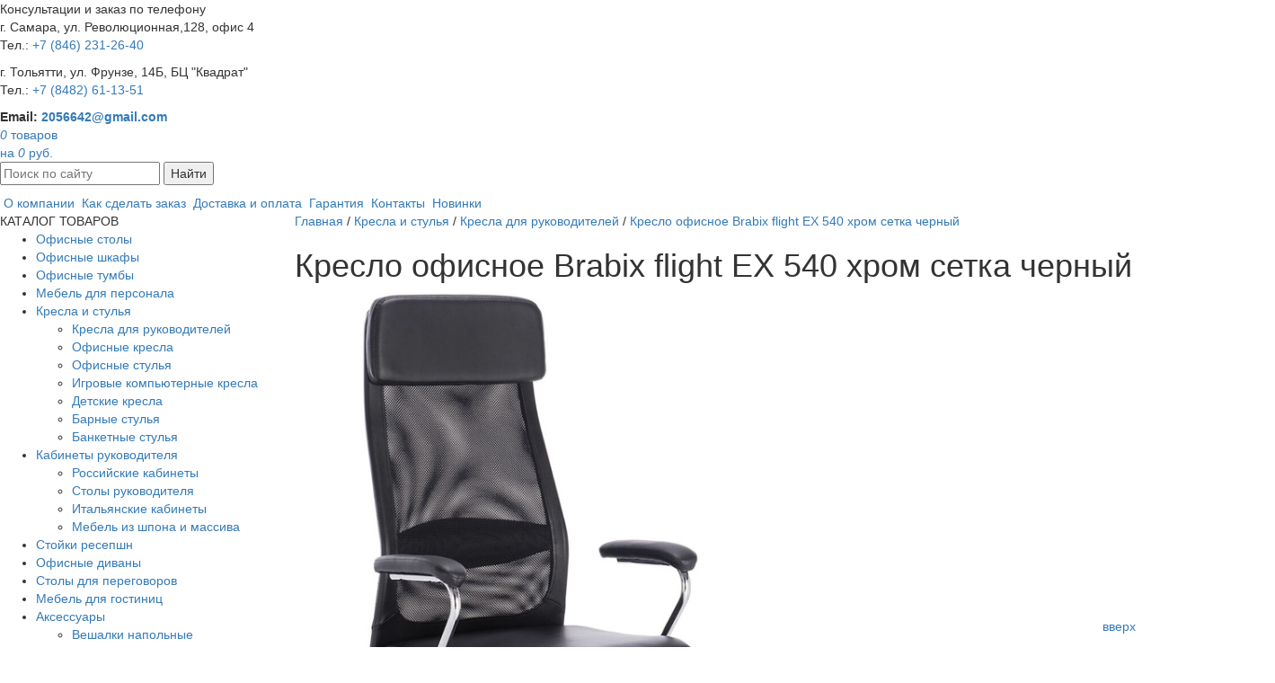

--- FILE ---
content_type: text/html; charset=utf-8
request_url: https://xn--h1aajjqahm2f.xn--p1ai/catalog/tables-and-chairs/leaders/T-995HOME.html
body_size: 10443
content:
<!DOCTYPE html>
<html xmlns="http://www.w3.org/1999/xhtml" lang="ru">
	<head>
        
		<title>Купить Кресло офисное Brabix flight EX 540 хром сетка черный за 12990</title>
        <meta name='keywords' content='' />
		<meta name='description' content='Кресло офисное Brabix flight EX 540 хром сетка черный для офиса в Самаре и Тольятти с быстрой доставкой и сборкой' />
        <link rel="alternate" media="only screen and (max-width: 640px)" href="http://m.офисстиль.рф">
		<meta http-equiv="Content-Type" content="text/html; charset=utf-8" />
        <meta name="yandex-verification" content="29b423b837ca6096" />
        <meta name="viewport" content="width=device-width, initial-scale=1">
        
        
        

		<link rel="icon" href="/favicon.ico" type="image/x-icon" /> 
		<link rel="shortcut icon" href="/favicon.ico" type="image/x-icon" />
        
        <meta name="cmsmagazine" content="c9715fcca99829564ebbd8ce6dc46191" />
        
        <link rel='canonical' href='https://офисстиль.рф/catalog/tables-and-chairs/leaders/T-995HOME.html' />
        
        <link rel="stylesheet" href="/assets/Nivo-Slider/themes/default/default.css" type="text/css" media="screen" />
        <link rel="stylesheet" href="/assets/Nivo-Slider/themes/light/light.css" type="text/css" media="screen" />
        <link rel="stylesheet" href="/assets/Nivo-Slider/themes/dark/dark.css" type="text/css" media="screen" />
        <link rel="stylesheet" href="/assets/Nivo-Slider/themes/bar/bar.css" type="text/css" media="screen" />
        <link rel="stylesheet" href="/assets/Nivo-Slider/nivo-slider.css" type="text/css" media="screen" />
        
        <link rel="stylesheet" href="/assets/fotorama/fotorama.css" type="text/css" media="screen" />
        
	</head>

    

<body id='top'><script type="text/javascript">
(function (d, w, c) {
(w[c] = w[c] || []).push(function() {
try {
w.yaCounter29728645 = new Ya.Metrika({
id:29728645,
clickmap:true,
trackLinks:true,
accurateTrackBounce:true
});
} catch(e) { }
});

var n = d.getElementsByTagName("script")[0],
s = d.createElement("script"),
f = function () { n.parentNode.insertBefore(s, n); };
s.type = "text/javascript";
s.async = true;
s.src = "https://mc.yandex.ru/metrika/watch.js";

if (w.opera == "[object Opera]") {
d.addEventListener("DOMContentLoaded", f, false);
} else { f(); }
})(document, window, "yandex_metrika_callbacks");
</script><script>(function(){var f=nc_stats_analytics_event=function(){f.E?f.E.push(arguments):f.E=[arguments]}})();</script><script src="/netcat/modules/stats/js/nc_stats_analytics_event.min.js" defer></script>
    

	<div id='btntop' style='z-index:999999;position:fixed;right:0px;bottom:10px;width:70px;height:30px;background:#fff;text-align:center;padding:7px 0;border-radius:7px 0 0 7px'><a href='#top'>вверх</a></div>

    
      
		<div class="main">
			<div class="hdr1 ">
				<a href="/" title="Офисная мебель в Тольятти и Самаре - ОфисСтиль" class="logo hidden-xs hidden-sm"></a>
                
				<div class="rb hidden-xs hidden-sm">
					<div class="phone">Консультации и заказ по телефону<br />
                    <div class="adres"><p>г. Самара, ул. Революционная,128, офис 4<br>Тел.: <a href='tel:+78462312640'> +7 (846) 231-26-40</a></p><p>г. Тольятти, ул. Фрунзе, 14Б, БЦ "Квадрат"<br>Тел.: <a href='tel:+78482611351'>+7 (8482) 61-13-51</a></p></div>
                    </div>
					<div class="con">
                    <b>Email: <a href="mailto:2056642@gmail.com">2056642@gmail.com</a></b>
                    <a href='/catalog/cart/' class="cart_link">
                        <div id='nc_minishop_cart'>
                            <div class="cart-inner">
                                <div class="i"><i>0</i> товаров<br />на <i>0</i> руб.</div>
                            </div>
                                      
                         </div>
                     </a>
                    
                    </div>
                    
 
				</div>

			</div>
			<div class="big2 hidden-xs hidden-sm">
				<div class="menu-line inner-m">
					<form action='/search/' method='get'>
						<p><input id="search" type="text" name="search_query" placeholder="Поиск по сайту"/>
						<button id="btn-search" type="submit" >Найти</button></p>
					</form>
					<div class="tm">
						 &nbsp;<a href='/about/'>О компании</a>&nbsp;&nbsp;<a href='/howtobuy/'>Как сделать заказ</a>&nbsp;&nbsp;<a href='/delivery/'>Доставка и оплата</a>&nbsp;&nbsp;<a href='/guarantee/'>Гарантия</a>&nbsp;&nbsp;<a href='/contacts/'>Контакты</a>&nbsp;&nbsp;<a href='/product/'>Новинки</a>&nbsp; 
					</div>
				</div>
			</div>
			<div class="_container cnt inner" >
                <div class='row cleft'>
                    <div class="col-md-3">
                        <div class='row'>
                             <div class="col-xs-12 col-sm-12 hidden-md hidden-lg">
                                 
                             </div>
                             <div class="col-md-12 col-lg-12 hidden-xs hidden-sm">
			
                                  <div class="ttl">КАТАЛОГ ТОВАРОВ</div>
                                  <ul><li><a href='/catalog/office-tables/'>Офисные столы</a></li><li><a href='/catalog/office-cases/'>Офисные шкафы</a></li><li><a href='/catalog/tumby/'>Офисные тумбы</a></li><li class='has'><a href='/catalog/furniture-for-staff/'>Мебель для персонала</a></li><li><a class='active' href='/catalog/tables-and-chairs/'>Кресла и стулья</a><ul><li><a class='active' href='/catalog/tables-and-chairs/leaders/'>Кресла для руководителей</a></li><li class='has'><a href='/catalog/tables-and-chairs/staff/'>Офисные кресла</a></li><li><a href='/catalog/tables-and-chairs/visitors/'>Офисные стулья</a></li><li><a href='/catalog/tables-and-chairs/chairs/'>Игровые компьютерные кресла</a></li><li><a href='/catalog/tables-and-chairs/chairkids/'>Детские кресла</a></li><li><a href='/catalog/tables-and-chairs/bar/'>Барные стулья</a></li><li><a href='/catalog/tables-and-chairs/banket/'>Банкетные стулья</a></li></ul></li><li><a href='/catalog/offices/'>Кабинеты руководителя</a><ul><li class='has'><a href='/catalog/offices/russia/'>Российские кабинеты</a></li><li><a href='/catalog/offices/stol-rukovoditelya/'>Столы руководителя</a></li><li class='has'><a href='/catalog/offices/italy/'>Итальянские кабинеты</a></li><li class='has'><a href='/catalog/offices/china/'>Мебель из шпона и массива</a></li></ul></li><li class='has'><a href='/catalog/reception/'>Стойки ресепшн</a></li><li><a href='/catalog/sofas/'>Офисные диваны</a></li><li class='has'><a href='/catalog/conference-tables/'>Столы для переговоров</a></li><li class='has'><a href='/catalog/hotel/'>Мебель для гостиниц</a></li><li><a href='/catalog/accessories/'>Аксессуары</a><ul><li><a href='/catalog/accessories/hangers/'>Вешалки напольные</a></li><li><a href='/catalog/accessories/CoffeeTable/'>Журнальные столы</a></li></ul></li><li><a href='/catalog/safes/'>Сейфы и металлическая мебель</a><ul><li><a href='/catalog/safes/safemebel/'>Мебельные и офисные сейфы</a></li><li><a href='/catalog/safes/safeoffise/'>Картотеки металлические</a></li><li><a href='/catalog/safes/buhcase/'>Бухгалтерские шкафы с замком</a></li><li><a href='/catalog/safes/shelving/'>Стеллажи металлические железные</a></li><li><a href='/catalog/safes/safess/'>Встраиваемые и гостиничные сейфы</a></li><li><a href='/catalog/safes/safe4/'>Взломостойкие сейфы</a></li><li><a href='/catalog/safes/metallshkaf/'>Архивные металлические шкафы</a></li><li><a href='/catalog/safes/metallskaf2/'>Металлические шкафы для раздевалок</a></li></ul></li></ul>
                        </div>
                    </div> 
				</div>
				<div class="col-md-9">
					<div class='path'><div itemscope itemtype='http://schema.org/BreadcrumbList'><span itemprop='itemListElement' itemscope itemtype='http://schema.org/ListItem'><a itemprop='item' href='/'><span itemprop='name'>Главная</span></a><meta itemprop="position" content="1" /></span> / <span itemprop='itemListElement' itemscope itemtype='http://schema.org/ListItem'><a itemprop='item' href='/catalog/tables-and-chairs/'><span itemprop='name'>Кресла и стулья</span></a><meta itemprop="position" content="2" /></span> / <span itemprop='itemListElement' itemscope itemtype='http://schema.org/ListItem'><a itemprop='item' href='/catalog/tables-and-chairs/leaders/'><span itemprop='name'>Кресла для руководителей</span></a><meta itemprop="position" content="3" /></span> / <a href=''><span>Кресло офисное Brabix flight EX 540 хром сетка черный</span></a> </div></div>
                    
					<h1>Кресло офисное Brabix flight EX 540 хром сетка черный</h1>


<table class="good" itemscope itemtype="http://schema.org/Product"><tr>
    <td class="g-left">
      <meta itemprop="name" content="Кресло офисное Brabix flight EX 540 хром сетка черный" />
      
          <img src='/netcat_files/multifile/1537/10031/ex_540_chernyy_kozhzam.jpg' alt="Кресло офисное Brabix flight EX 540 хром сетка черный 1" class="main-img" />

<table style='width:154%; padding:0; border:none; margin:10px 0 0 0;position:relative;z-index:10; background:#fff;' class='table-images ml-tbl'><tr>
	<td><a href='' id='myscroll-left99' class='myscroll-left2'> </a></td>
	<td style='width:99%'><div style='padding:0 3px;'>
		<div class='myscroll2' id='myscroll99' style='height:80px;'>
			<div class='myscroll-div2' id='myscroll-div99'> 
				<a href='/netcat_files/multifile/1537/10031/ex_540_chernyy_kozhzam.jpg' style='background-image:url(/netcat_files/multifile/1537/10031/ex_540_chernyy_kozhzam.jpg);'><img src='/netcat_files/multifile/1537/10031/ex_540_chernyy_kozhzam.jpg' alt='Кресло офисное Brabix flight EX 540 хром сетка черный 1' /></a><a href='/netcat_files/multifile/1537/10031/ex_540_razmery.jpg' style='background-image:url(/netcat_files/multifile/1537/10031/ex_540_razmery.jpg);'><img src='/netcat_files/multifile/1537/10031/ex_540_razmery.jpg' alt='Кресло офисное Brabix flight EX 540 хром сетка черный 2' /></a><a href='/netcat_files/multifile/1537/10031/ex_540_seryy.jpg' style='background-image:url(/netcat_files/multifile/1537/10031/ex_540_seryy.jpg);'><img src='/netcat_files/multifile/1537/10031/ex_540_seryy.jpg' alt='Кресло офисное Brabix flight EX 540 хром сетка черный 3' /></a><a href='/netcat_files/multifile/1537/10031/ex_540_chernyy.jpg' style='background-image:url(/netcat_files/multifile/1537/10031/ex_540_chernyy.jpg);'><img src='/netcat_files/multifile/1537/10031/ex_540_chernyy.jpg' alt='Кресло офисное Brabix flight EX 540 хром сетка черный 4' /></a><a href='/netcat_files/multifile/1537/10031/ex_540_chernyy1.jpg' style='background-image:url(/netcat_files/multifile/1537/10031/ex_540_chernyy1.jpg);'><img src='/netcat_files/multifile/1537/10031/ex_540_chernyy1.jpg' alt='Кресло офисное Brabix flight EX 540 хром сетка черный 5' /></a><a href='/netcat_files/multifile/1537/10031/ex_540_.jpg' style='background-image:url(/netcat_files/multifile/1537/10031/ex_540_.jpg);'><img src='/netcat_files/multifile/1537/10031/ex_540_.jpg' alt='Кресло офисное Brabix flight EX 540 хром сетка черный 6' /></a>
			</div>
		</div>
	</div></td>
	<td><a href='' id='myscroll-right99' class='myscroll-right2'> </a></td>
</tr></table>


      
        
      <meta itemprop="description" content="Кресло&nbsp;Brabix flight EX 540&nbsp;отличается современным дизайном, эргономикой, аккуратным исполнением и отличным соотношением цены и качества.
Механизм качания &quot;топ-ган&quot; качание с регулировкой под вес и фиксацией в 1 положении
Регулировка высоты (газлифт)
Крестовина (пятилучие): хромированный металл
Подлокотники металлические с мягкими накладками.
Ширина сидения 50 см
Ограничение по весу: 120 кг
Гарантия 12 месяцев.
Цена 10790 руб.
Размеры:


обивка ткань черный [531847]:


ткань серый [531848]:


">
      
        
          <div class='korpus'>
              <!-- табы -->
              <input type='radio' name='odin' checked='checked' id='vkl1'/>
              <label for='vkl1'>Описание</label>

              <input type='radio' name='odin' id='vkl4'/>
              <label for='vkl4'>Модели серии</label>

              <div class="text">
                  <p>Кресло&nbsp;Brabix flight EX 540&nbsp;отличается современным дизайном, эргономикой, аккуратным исполнением и отличным соотношением цены и качества.</p>
<p>Механизм качания &quot;топ-ган&quot; качание с регулировкой под вес и фиксацией в 1 положении</p>
<p>Регулировка высоты (газлифт)</p>
<p>Крестовина (пятилучие): хромированный металл</p>
<p>Подлокотники металлические с мягкими накладками.</p>
<p>Ширина сидения 50 см</p>
<p>Ограничение по весу: 120 кг</p>
<p>Гарантия 12 месяцев.</p>
<p>Цена 10790 руб.</p>
<p>Размеры:</p>
<p><img alt="" src="https://офисстиль.рф/netcat_files/multifile/1537/10031/ex_540_razmery.jpg?id=31683" style="width: 290px; height: 237px;" /></p>
<p></p>
<p>обивка ткань черный [531847]:</p>
<p><img alt="" src="https://офисстиль.рф/netcat_files/multifile/1537/10031/ex_540_chernyy.jpg?id=31685" style="width: 290px; height: 422px;" /></p>
<p><img alt="" src="https://офисстиль.рф/netcat_files/multifile/1537/10031/ex_540_.jpg?id=31687" style="width: 262px; height: 702px;" /></p>
<p>ткань серый [531848]:</p>
<p><img alt="" src="https://офисстиль.рф/netcat_files/multifile/1537/10031/ex_540_seryy.jpg?id=31684" style="width: 290px; height: 287px;" /></p>
<p></p>
<p></p>
              </div> 
              
              <!-- <div class="dost"> -->
                  <!-- контент таба доставки -->
              <!-- </div> -->

              <div>
                  
              </div>
          </div>

       

    </td>
    <td class="g-right">
        <div class="likes">
            <script type="text/javascript" src="//yandex.st/share/share.js" charset="utf-8"></script>
            <div class="yashare-auto-init" data-yashareL10n="ru" data-yashareType="link" data-yashareQuickServices="vkontakte,odnoklassniki"></div> 
        </div>
        <br />
        
        
            <b>Артикул:</b>
            <h2>531850</h2><br />
            
        
        
        
        
        
        
        
        
        
        
        <div style='clear:both;'></div>
        <br>
        <div class="price" itemprop="offers" itemscope itemtype="http://schema.org/Offer" style='text-align:start;background: #fff; '>
            
            <span style='text-align:start;'><span itemprop="price" >12 990</span> <i>руб.</i></span>
            
            <meta itemprop="image" content="https://xn--h1aajjqahm2f.xn--p1ai/netcat_files/multifile/1537/10031/ex_540_chernyy_kozhzam.jpg" />
            <meta itemprop="name" content="Кресло офисное Brabix flight EX 540 хром сетка черный" />
            <meta itemprop="priceCurrency" content="RUB" />
            <div style='display: inline-flex'>
            <div id='nc_mscont_a479820a250271d267809ffa0bbee68d' class=' nc_msput'><form id='mscontform_a479820a250271d267809ffa0bbee68d' name='form_a479820a250271d267809ffa0bbee68d' method='post' action='/netcat/modules/minishop/index.php'>
<input class='nc_msvalues' type='hidden' name='good[1][name]' value='%D0%9A%D1%80%D0%B5%D1%81%D0%BB%D0%BE%20%D0%BE%D1%84%D0%B8%D1%81%D0%BD%D0%BE%D0%B5%20Brabix%20flight%20EX%20540%20%D1%85%D1%80%D0%BE%D0%BC%20%D1%81%D0%B5%D1%82%D0%BA%D0%B0%20%D1%87%D0%B5%D1%80%D0%BD%D1%8B%D0%B9' />
<input class='nc_msvalues' type='hidden' name='good[1][price]' value='12990' />
<input class='nc_msvalues' type='hidden' name='good[1][hash]' value='a479820a250271d267809ffa0bbee68d' />
<input class='nc_msvalues' type='hidden' name='good[1][uri]' value='%2Fcatalog%2Ftables-and-chairs%2Fleaders%2FT-995HOME.html' />
<input class='nc_msvalues' type='hidden' name='good[1][quantity]' value='1' />
<input class="button_ral1016 ajax_shop_button" onclick='nc_minishop_send_form(this.form.id, this.form.action);return false;' type='submit' title='В корзину' value='В корзину' />
</form></div>

            <span style='display: inline-block;width: 22px;height: 22px;vertical-align: baseline;border-radius: 12px;box-sizing:border-box;border: #c10a0a solid 2px; color: #c10a0a;line-height: 12px;text-align: center;margin-top: 2px;margin-left: 14px;font-size:16px;'>?</span>
            <a style='display: block;font-size: 12px;font-weight: 600;text-decoration: underline;margin-top: 6px;margin-left: 6px;' href="https://xn--h1aajjqahm2f.xn--p1ai/howtobuy/">Как заказать</a>
            </div>
        </div>
         <div class='tpl-block-list tpl-component-pay2clik' id='nc-block-7cf066942c409546748c593f9334c197'></div>
        <div>
        <br>
        <p><a href="/delivery/">Доставка - 450 руб.</a></p>
        <p><a href="/delivery/">Сборка - 5% от стоимости</a></p>
        <p><a href="/delivery/">Оплата - по безналу</a></p>
        </div>
        <div style='clear:both;'></div>
        
        <div class='obj_tags'>
            <a style='font-weight: bold;color: #c10a0a;border: solid 2px #c10a0a;border-radius: 5px;line-height: 2.8;padding: 5px 10px;text-decoration: none;' href='/tags/?tag=49'>Кресло руководителя из ткани офисное</a> <a style='font-weight: bold;color: #c10a0a;border: solid 2px #c10a0a;border-radius: 5px;line-height: 2.8;padding: 5px 10px;text-decoration: none;' href='/tags/?tag=51'>Кресло руководителя Бюрократ</a> <a style='font-weight: bold;color: #c10a0a;border: solid 2px #c10a0a;border-radius: 5px;line-height: 2.8;padding: 5px 10px;text-decoration: none;' href='/tags/?tag=60'>Кресло руководителя с высокой спинкой</a> <a style='font-weight: bold;color: #c10a0a;border: solid 2px #c10a0a;border-radius: 5px;line-height: 2.8;padding: 5px 10px;text-decoration: none;' href='/tags/?tag=149'>с подголовником</a> 
        </div> 
        
    </td>
</tr></table>

<div class="recomend-block">
    <div class='h2'>Рекомендуемые товары</div>
    <div class="row products recomend-items">

    <div class="col-md-4 flex" itemscope itemtype="http://schema.org/Product">
        <div class='gitem-over'><div class="gitem">
        <a href="/catalog/tables-and-chairs/leaders/H1133.html" title="Кресло руководителя Президент Н 1133 Norden" class='im2'>
            
                <div class="content-img"><img itemprop="image" src="/netcat_files/generated/191/1537/265x290/9969/29848/411fc266670cf232d215f3107ae005e6.jpg?crop=0%3A0%3A0%3A0&hash=8f04acbb2c1b33898eff8b22a0cb0179&resize_mode=RESIZE_TO_BEST_FIT&wm_m=0" class="img-responsive-item" alt=""></div>
            
            <meta itemprop="description" content="Кресло для руководителя Президент &ndash;&nbsp;комфортная и эргономичная модель, которая идеально подходит как для офиса, так и для домашнего кабинета.
Своим внешним видом говорит, что его владелец не разменивается по мелочам.
Кресло H-1133 привлекает внимание оригинальными решениями в стиле Хай-Тек.
Красивая, мягкая отделка рабочих поверхностей&nbsp;делает посадку действительно комфортной.
Обивка выполнена из экококожи или натуральной кожи&nbsp;черного цвета.&nbsp;
Ограничение по весу - 150 кг.
Гарантия 12 месяцев.


слоновая кость экокожа за 18900 руб:


">
            <em itemprop="name">Кресло руководителя Президент Н 1133 Nor...</em>
            <div itemprop="offers" itemscope itemtype="http://schema.org/Offer">
              
                  
              
              <span itemprop="price">24 270</span> <span>руб.</span>
              <meta itemprop="priceCurrency" content="RUB">

            </div>
        </a>
            <div id='nc_mscont_8aa331f8d11289d4a39f8dcfcc1c3391' class=' nc_msput'><form id='mscontform_8aa331f8d11289d4a39f8dcfcc1c3391' name='form_8aa331f8d11289d4a39f8dcfcc1c3391' method='post' action='/netcat/modules/minishop/index.php'>
<input class='nc_msvalues' type='hidden' name='good[1][name]' value='%D0%9A%D1%80%D0%B5%D1%81%D0%BB%D0%BE%20%D1%80%D1%83%D0%BA%D0%BE%D0%B2%D0%BE%D0%B4%D0%B8%D1%82%D0%B5%D0%BB%D1%8F%20%D0%9F%D1%80%D0%B5%D0%B7%D0%B8%D0%B4%D0%B5%D0%BD%D1%82%20%D0%9D%201133%20Norden' />
<input class='nc_msvalues' type='hidden' name='good[1][price]' value='24270' />
<input class='nc_msvalues' type='hidden' name='good[1][hash]' value='8aa331f8d11289d4a39f8dcfcc1c3391' />
<input class='nc_msvalues' type='hidden' name='good[1][uri]' value='%2Fcatalog%2Ftables-and-chairs%2Fleaders%2FH1133.html' />
<input class='nc_msvalues' type='hidden' name='good[1][quantity]' value='1' />
<input class="button_ral1016 ajax_shop_button" onclick='nc_minishop_send_form(this.form.id, this.form.action);return false;' type='submit' title='В корзину' value='В корзину' />
</form></div>

            
        </div></div>
    </div>
    


    <div class="col-md-4 flex" itemscope itemtype="http://schema.org/Product">
        <div class='gitem-over'><div class="gitem">
        <a href="/catalog/tables-and-chairs/leaders/CH285.html" title="Кресло руководителя CHAIRMAN 285" class='im2'>
            
                <div class="content-img"><img itemprop="image" src="/netcat_files/generated/191/1537/265x290/10027/25438/411fc266670cf232d215f3107ae005e6.jpg?crop=0%3A0%3A0%3A0&hash=8f04acbb2c1b33898eff8b22a0cb0179&resize_mode=RESIZE_TO_BEST_FIT&wm_m=0" class="img-responsive-item" alt=""></div>
            
            <meta itemprop="description" content="Обивка : Cиденье - нейлон, спинка - сетчатый акрил,
подлокотники - пластиковые, регулируемые по высоте, с накладками из мягкого пластика.&nbsp;
Механизм качания с возможностью фиксации кресла в рабочем положении.
Регулировка кресла по высоте.
Выдвижная подставка для ног.
Крестовина пластиковая.
Каркас немонолитный.&nbsp;
Рекомендованная максимальная нагрузка 120 кг.
Гарантия 2 года.">
            <em itemprop="name">Кресло руководителя CHAIRMAN 285</em>
            <div itemprop="offers" itemscope itemtype="http://schema.org/Offer">
              
                  
              
              <span itemprop="price">13 950</span> <span>руб.</span>
              <meta itemprop="priceCurrency" content="RUB">

            </div>
        </a>
            <div id='nc_mscont_940bf4293ccb0816fdf8b13653cf2bb2' class=' nc_msput'><form id='mscontform_940bf4293ccb0816fdf8b13653cf2bb2' name='form_940bf4293ccb0816fdf8b13653cf2bb2' method='post' action='/netcat/modules/minishop/index.php'>
<input class='nc_msvalues' type='hidden' name='good[1][name]' value='%D0%9A%D1%80%D0%B5%D1%81%D0%BB%D0%BE%20%D1%80%D1%83%D0%BA%D0%BE%D0%B2%D0%BE%D0%B4%D0%B8%D1%82%D0%B5%D0%BB%D1%8F%20CHAIRMAN%20285' />
<input class='nc_msvalues' type='hidden' name='good[1][price]' value='13950' />
<input class='nc_msvalues' type='hidden' name='good[1][hash]' value='940bf4293ccb0816fdf8b13653cf2bb2' />
<input class='nc_msvalues' type='hidden' name='good[1][uri]' value='%2Fcatalog%2Ftables-and-chairs%2Fleaders%2FCH285.html' />
<input class='nc_msvalues' type='hidden' name='good[1][quantity]' value='1' />
<input class="button_ral1016 ajax_shop_button" onclick='nc_minishop_send_form(this.form.id, this.form.action);return false;' type='submit' title='В корзину' value='В корзину' />
</form></div>

            
        </div></div>
    </div>
    


    <div class="col-md-4 flex" itemscope itemtype="http://schema.org/Product">
        <div class='gitem-over'><div class="gitem">
        <a href="/catalog/tables-and-chairs/leaders/H-2021.html" title="Кресло руководителя Парламент" class='im2'>
            
                <div class="content-img"><img itemprop="image" src="/netcat_files/generated/191/1537/265x290/9764/29492/411fc266670cf232d215f3107ae005e6.jpg?crop=0%3A0%3A0%3A0&hash=8f04acbb2c1b33898eff8b22a0cb0179&resize_mode=RESIZE_TO_BEST_FIT&wm_m=0" class="img-responsive-item" alt=""></div>
            
            <meta itemprop="description" content="Кресло для руководителя высшего звена Парламент h 2021.
Сохранив классические черты, данная модель привлекает внимание оригинальными решениями в стиле Хай-Тек.
Обивка выполнена из высококачественной экокожи в черном цвете, в соответствии с современными тенденциями защиты окружающей среды.
Роскошное кресло также&nbsp;имеет выдвижную опору для ног, которая позволяет принять максимально комфортное положение, недоступное в большинстве других моделей
Максимальная нагрузка 120 кг.



">
            <em itemprop="name">Кресло руководителя Парламент</em>
            <div itemprop="offers" itemscope itemtype="http://schema.org/Offer">
              
                  
              
              <span itemprop="price">28 570</span> <span>руб.</span>
              <meta itemprop="priceCurrency" content="RUB">

            </div>
        </a>
            <div id='nc_mscont_7ab106cc7a0221b7b6e2f917620ef835' class=' nc_msput'><form id='mscontform_7ab106cc7a0221b7b6e2f917620ef835' name='form_7ab106cc7a0221b7b6e2f917620ef835' method='post' action='/netcat/modules/minishop/index.php'>
<input class='nc_msvalues' type='hidden' name='good[1][name]' value='%D0%9A%D1%80%D0%B5%D1%81%D0%BB%D0%BE%20%D1%80%D1%83%D0%BA%D0%BE%D0%B2%D0%BE%D0%B4%D0%B8%D1%82%D0%B5%D0%BB%D1%8F%20%D0%9F%D0%B0%D1%80%D0%BB%D0%B0%D0%BC%D0%B5%D0%BD%D1%82' />
<input class='nc_msvalues' type='hidden' name='good[1][price]' value='28570' />
<input class='nc_msvalues' type='hidden' name='good[1][hash]' value='7ab106cc7a0221b7b6e2f917620ef835' />
<input class='nc_msvalues' type='hidden' name='good[1][uri]' value='%2Fcatalog%2Ftables-and-chairs%2Fleaders%2FH-2021.html' />
<input class='nc_msvalues' type='hidden' name='good[1][quantity]' value='1' />
<input class="button_ral1016 ajax_shop_button" onclick='nc_minishop_send_form(this.form.id, this.form.action);return false;' type='submit' title='В корзину' value='В корзину' />
</form></div>

            
        </div></div>
    </div>
    


    <div class="col-md-4 flex" itemscope itemtype="http://schema.org/Product">
        <div class='gitem-over'><div class="gitem">
        <a href="/catalog/tables-and-chairs/leaders/ch416.html" title="Кресло руководителя CHAIRMAN 416 эко" class='im2'>
            
                <div class="content-img"><img itemprop="image" src="/netcat_files/generated/191/1537/265x290/2606/31551/411fc266670cf232d215f3107ae005e6.jpg?crop=0%3A0%3A0%3A0&hash=8f04acbb2c1b33898eff8b22a0cb0179&resize_mode=RESIZE_TO_BEST_FIT&wm_m=0" class="img-responsive-item" alt=""></div>
            
            <meta itemprop="description" content="Обивка кресла CHAIRMAN 416 эко - экокожа матовая или глянцевая

Подлокотники пластиковые.
Механизм качания с возможностью фиксации кресла в рабочем положении.
Крестовина пластиковая черная.
Каркас немонолитный.
Набивка кресла:&nbsp;Вспененный полиуретан, Периотек
Рекомендованная максимальная нагрузка 120 кг.
Гарантия 2 года, соответствует требованиям&nbsp;ГОСТ 19917-2014
Скачать инструкцию по эксплуатации и схему сборки
Габариты:


">
            <em itemprop="name">Кресло руководителя CHAIRMAN 416 эко</em>
            <div itemprop="offers" itemscope itemtype="http://schema.org/Offer">
              
                  
              
              <span itemprop="price">11 690</span> <span>руб.</span>
              <meta itemprop="priceCurrency" content="RUB">

            </div>
        </a>
            <div id='nc_mscont_8d3d6a8f20bdc91af678d22db48f8f2f' class=' nc_msput'><form id='mscontform_8d3d6a8f20bdc91af678d22db48f8f2f' name='form_8d3d6a8f20bdc91af678d22db48f8f2f' method='post' action='/netcat/modules/minishop/index.php'>
<input class='nc_msvalues' type='hidden' name='good[1][name]' value='%D0%9A%D1%80%D0%B5%D1%81%D0%BB%D0%BE%20%D1%80%D1%83%D0%BA%D0%BE%D0%B2%D0%BE%D0%B4%D0%B8%D1%82%D0%B5%D0%BB%D1%8F%20CHAIRMAN%20416%20%D1%8D%D0%BA%D0%BE' />
<input class='nc_msvalues' type='hidden' name='good[1][price]' value='11690' />
<input class='nc_msvalues' type='hidden' name='good[1][hash]' value='8d3d6a8f20bdc91af678d22db48f8f2f' />
<input class='nc_msvalues' type='hidden' name='good[1][uri]' value='%2Fcatalog%2Ftables-and-chairs%2Fleaders%2Fch416.html' />
<input class='nc_msvalues' type='hidden' name='good[1][quantity]' value='1' />
<input class="button_ral1016 ajax_shop_button" onclick='nc_minishop_send_form(this.form.id, this.form.action);return false;' type='submit' title='В корзину' value='В корзину' />
</form></div>

            
        </div></div>
    </div>
    


    <div class="col-md-4 flex" itemscope itemtype="http://schema.org/Product">
        <div class='gitem-over'><div class="gitem">
        <a href="/catalog/tables-and-chairs/leaders/leaders_1334.html" title="Кресло FIDEL Extra в классическом дизайне" class='im2'>
            
                <div class="content-img"><img itemprop="image" src="/netcat_files/generated/191/1537/265x290/1334/5881/411fc266670cf232d215f3107ae005e6.jpg?crop=0%3A0%3A0%3A0&hash=8f04acbb2c1b33898eff8b22a0cb0179&resize_mode=RESIZE_TO_BEST_FIT&wm_m=0" class="img-responsive-item" alt=""></div>
            
            <meta itemprop="description" content="- широкое комфортное сидение и эргономичная спинка;
- сидение и спинка снабжены декоративными пуговицами, обтянутыми кожей(модификация lux);
- деревянные подлокотники (модификация extra);
- динамические сидение и спинка (механизм &laquo;Мультиблок&raquo;);
- регулируемая высота сидения;
- металлическая база с деревянными накладками (модификация extra);&nbsp;
На нерабочих поверхностях допускается использование искусственной кожи.
">
            <em itemprop="name">Кресло FIDEL Extra в классическом дизайн...</em>
            <div itemprop="offers" itemscope itemtype="http://schema.org/Offer">
              
                  
              
              <span itemprop="price">28 775</span> <span>руб.</span>
              <meta itemprop="priceCurrency" content="RUB">

            </div>
        </a>
            <div id='nc_mscont_257d4c2974a0eabdab6f91f5adffcc4d' class=' nc_msput'><form id='mscontform_257d4c2974a0eabdab6f91f5adffcc4d' name='form_257d4c2974a0eabdab6f91f5adffcc4d' method='post' action='/netcat/modules/minishop/index.php'>
<input class='nc_msvalues' type='hidden' name='good[1][name]' value='%D0%9A%D1%80%D0%B5%D1%81%D0%BB%D0%BE%20FIDEL%20Extra%20%D0%B2%20%D0%BA%D0%BB%D0%B0%D1%81%D1%81%D0%B8%D1%87%D0%B5%D1%81%D0%BA%D0%BE%D0%BC%20%D0%B4%D0%B8%D0%B7%D0%B0%D0%B9%D0%BD%D0%B5' />
<input class='nc_msvalues' type='hidden' name='good[1][price]' value='28775' />
<input class='nc_msvalues' type='hidden' name='good[1][hash]' value='257d4c2974a0eabdab6f91f5adffcc4d' />
<input class='nc_msvalues' type='hidden' name='good[1][uri]' value='%2Fcatalog%2Ftables-and-chairs%2Fleaders%2Fleaders_1334.html' />
<input class='nc_msvalues' type='hidden' name='good[1][quantity]' value='1' />
<input class="button_ral1016 ajax_shop_button" onclick='nc_minishop_send_form(this.form.id, this.form.action);return false;' type='submit' title='В корзину' value='В корзину' />
</form></div>

            
        </div></div>
    </div>
    
    </div>
</div>                    
				</div>
			</div>
			<br>


	</div></div>
    

<div class='clear'></div>
    
	<div class="footer">
    <div class="main">
    <div class="icon_div">

        <div class="col-xs-12 col-sm-3 col-md-3 ">
            
                <img src="/images/icon-shipping-black-small.png" alt=''>
                <p>Доставка до 2-х дней</p>
            
        </div>
        <div class="col-xs-12 col-sm-3 col-md-3 ">
            
                <img src="/images/ruble.png" alt=''>
                <p>Удобные способы оплаты</p>
            
        </div>
        <div class="col-xs-12 col-sm-3 col-md-3 ">
            
                <img src="/images/enostaven.png" alt=''>
                <p>Гарантия от 12 месяцев</p>
            
        </div>
        <div class="col-xs-12 col-sm-3 col-md-3 ">
            
                <img src="/images/16-Percentage-label.png" alt=''>
                <p>Скидка постоянным клиентам</p>
            
        </div>
    <div style="clear: both;"></div>
    </div>
    </div>
    <div class="footer_container">
    <div class="col-xs-4 col-sm-4 col-md-4 "> 
    <p class="h3">О нашем магазине</p>
    <p class="text">Официальный дилер. Сведения, размещенные на сайте, носят исключительно информационный характер и не являются публичной офертой (в соответствии со ст. 437 Гражданского кодекса РФ). Убедительная просьба дополнительно уточнять указанные данные по электронной почте или контактным телефонам компании</p>

 
    </div>
        <div class="col-xs-4 col-sm-4 col-md-4 "> 
            <p class="h3">Наши контакты</p>
            <p class="text">
            г. Самара, ул. Революционная,128, офис 4<br>
            Тел.: <a href='tel:+78462312640'>+7 (846) 231-26-40</a></p>
                    <p class="text">г. Тольятти, ул. Фрунзе, 14Б, БЦ "Квадрат"<br>
            Тел.: <a href='tel:+78482611351'>+7 (8482) 61-13-51</a></p>
            <p>ПН-ПТ: 10:00-18:00</p>
        </div>
        <div class="col-xs-4 col-sm-4 col-md-4 " style="padding-top: 20px;"> 
        
    </div>
    <div class="footer_copy ">© 2012 — 2026 <a href='/'>Интернет-магазин «ОФИССТИЛЬ»</a></div>
    </div>
 
	</div>
    


<div style="display:none">
   
    <!-- Yandex.Metrika counter -->
    <script>
       (function(m,e,t,r,i,k,a){m[i]=m[i]||function(){(m[i].a=m[i].a||[]).push(arguments)};
       m[i].l=1*new Date();k=e.createElement(t),a=e.getElementsByTagName(t)[0],k.async=1,k.src=r,a.parentNode.insertBefore(k,a)})
       (window, document, "script", "https://mc.yandex.ru/metrika/tag.js", "ym");

       ym(56310172, "init", {
            clickmap:true,
            trackLinks:true,
            accurateTrackBounce:true,
            webvisor:true
       });
    </script>
    <noscript><div><img src="https://mc.yandex.ru/watch/56310172" style="position:absolute; left:-9999px;" alt="" /></div></noscript>
    <!-- /Yandex.Metrika counter -->
</div>


<!-- Latest compiled and minified CSS -->
<link rel="stylesheet" href="//netdna.bootstrapcdn.com/bootstrap/3.3.2/css/bootstrap.min.css">

<link rel="stylesheet" href="/assets/jquery-ui/jquery-ui.css">
        
<!-- Bootstrap Correct -->
<link rel="stylesheet" href="/assets/bootstrap/custom.css">

<link rel="stylesheet" type="text/css" href="/style.css?v=1769247259" />
<link rel="stylesheet" type="text/css" href="/responsive.css" />

        <!-- Add the slick-theme.css if you want default styling -->
        <link rel='stylesheet' type='text/css' href='/assets/slick/slick.css'/>
        <!-- Add the slick-theme.css if you want default styling -->
        <link rel='stylesheet' type='text/css' href='/assets/slick/slick-theme.css'/>


<script type='text/javascript' src='/netcat_template/jquery/jquery.min.js?19036'></script>
<script type='text/javascript'>var $nc = jQuery.noConflict();</script>
<script type='text/javascript'>if (typeof $ == 'undefined') $ = jQuery;</script>
<script src='/netcat_template/jquery/jquery.a.ui.widget.js?19036'></script>
<script src='/netcat_template/jquery/jquery.ajaxfileupload.min.js?19036'></script>
<script src='/netcat_template/jquery/jquery.autosave.js?19036'></script>
<script src='/netcat_template/jquery/jquery.b.iframe-transport.js?19036'></script>
<script src='/netcat_template/jquery/jquery.colorbox-min.js?19036'></script>
<script src='/netcat_template/jquery/jquery.fileupload.js?19036'></script>
<script src='/netcat_template/jquery/jquery.form.min.js?19036'></script>
<script src='/netcat_template/jquery/jquery.jcrop.js?19036'></script>
<script src='/netcat_template/jquery/jquery.jscrollpane.min.js?19036'></script>
<script src='/netcat_template/jquery/jquery.mousewheel.min.js?19036'></script>
<script src='/netcat_template/jquery/jquery.nc_widget.js?19036'></script>
<script src='/netcat_template/jquery/jquery.nclsdisplay.js?19036'></script>
<script src='/netcat_template/jquery/jquery.simplemodal.min.js?19036'></script>
<script src='/netcat_template/jquery/jquery.tablednd.min.js?19036'></script>
<link rel='stylesheet' type='text/css' href='/netcat/modules/search/suggest/autocomplete.css?19036'>
<link rel='stylesheet' type='text/css' href='/netcat/admin/skins/default/css/upload.css?19036'>
<script type='text/javascript'>if (typeof(nc_token) == 'undefined') {var nc_token = '897fae3a1613e9ce4c7e28ea27c0bb6c';}var nc_save_keycode = 83;
var nc_autosave_use = '';
var nc_autosave_type = '';
var nc_autosave_period = '';
var nc_autosave_noactive = '';
</script>
<script type='text/javascript' src='/netcat/modules/auth/auth.js?19036'></script>
<script type='text/javascript' src='/netcat/modules/minishop/minishop.js?19036'></script>
<script type='text/javascript' src='/netcat/admin/js/jquery.upload.min.js?19036'></script>
<script type='text/javascript' src='/netcat_template/jquery/jquery.nclsdisplay.js?19036'></script>


<script src="/assets/jquery-ui/jquery-ui.js"></script>
<script src="/assets/Nivo-Slider/jquery.nivo.slider.js"></script>
<!-- Latest compiled and minified JavaScript -->
<script src="//netdna.bootstrapcdn.com/bootstrap/3.3.2/js/bootstrap.min.js"></script>
<script src='/assets/slick/slick.min.js'></script>

<script src='/assets/fotorama/fotorama.js'></script>

<script src='/assets/jquery.form/jquery.form.js'></script>
<script src='/assets/jquery.mask/jquery.mask.js'></script>

<script src='/js/site.js?v=1769247259'></script>

<script>
			function scrolltop(speed){
				var scroll_top = parseInt($(document).scrollTop());//высота прокрученной области
				if(scroll_top>300){
					$('#btntop').fadeIn(speed);
				}
				else{
					$('#btntop').fadeOut(speed);
				}
			}
		
			jQuery(document).ready(function() {
				scrolltop(0);
				jQuery('#btntop a').click(function () {
					elementClick = jQuery(this).attr('href')
					destination = jQuery(elementClick).offset().top;
					jQuery('html:not(:animated),body:not(:animated)').animate({scrollTop: destination}, 1100);
					return false;
				});
			});
			jQuery(window).bind('scroll', function(){
				scrolltop(500);
			});
		</script>
        
        <!-- Yandex.Metrika informer -->
        <a href="https://metrika.yandex.ru/stat/?id=29728645&amp;from=informer"
        target="_blank" rel="nofollow"><img src="https://informer.yandex.ru/informer/29728645/3_1_FFFFFFFF_EFEFEFFF_0_pageviews"
        style="width:88px; height:31px; border:0;" alt="Яндекс.Метрика" title="Яндекс.Метрика: данные за сегодня (просмотры, визиты и уникальные посетители)" class="ym-advanced-informer" data-cid="29728645" data-lang="ru" /></a>
        <!-- /Yandex.Metrika informer -->
        <!-- Yandex.Metrika counter -->
        <script>
           (function(m,e,t,r,i,k,a){m[i]=m[i]||function(){(m[i].a=m[i].a||[]).push(arguments)};
           m[i].l=1*new Date();k=e.createElement(t),a=e.getElementsByTagName(t)[0],k.async=1,k.src=r,a.parentNode.insertBefore(k,a)})
           (window, document, "script", "https://mc.yandex.ru/metrika/tag.js", "ym");
           ym(29728645, "init", {
                clickmap:true,
                trackLinks:true,
                accurateTrackBounce:true
           });
        </script>
        <noscript><div><img src="https://mc.yandex.ru/watch/29728645" style="position:absolute; left:-9999px;" alt="" /></div></noscript>
        <!-- /Yandex.Metrika counter -->

	</body>
</html>
